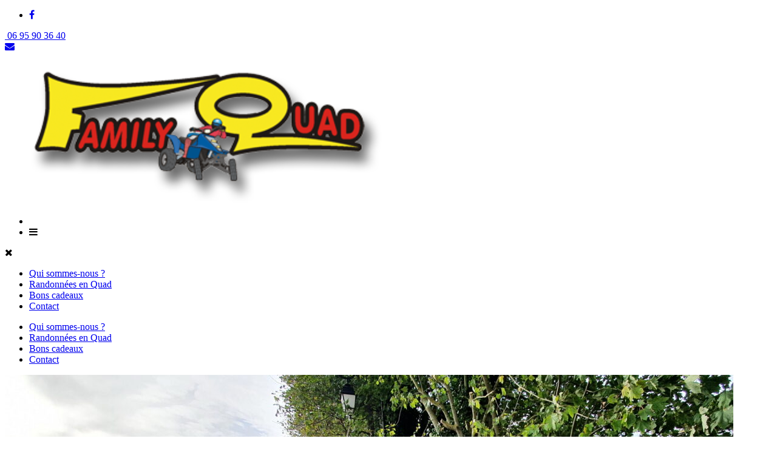

--- FILE ---
content_type: text/html; charset=UTF-8
request_url: https://www.family-quad.com/mentions-legales/
body_size: 11241
content:
<!doctype html>
<html lang="fr-FR">
<head>
<meta charset="UTF-8" />
<meta name="viewport" content="width=device-width, initial-scale=1.0">

<script src="https://code.jquery.com/jquery-1.12.4.js"></script>
<script src="https://code.jquery.com/ui/1.12.1/jquery-ui.js"></script>
<link rel="stylesheet" href="//code.jquery.com/ui/1.12.1/themes/base/jquery-ui.css">
  
<link rel="stylesheet" href="https://maxcdn.bootstrapcdn.com/font-awesome/4.4.0/css/font-awesome.min.css">
<link rel="stylesheet" type="text/css" href="https://www.family-quad.com/wp-content/themes/minisite-addock/css/bootstrap-grid.css">
<link rel="stylesheet" type="text/css" href="https://www.family-quad.com/wp-content/themes/minisite-addock/js/swiper/swiper.css">
<script type="text/javascript" src="https://www.family-quad.com/wp-content/themes/minisite-addock/js/swiper/swiper.js"></script>
<script type="text/javascript" src="https://www.family-quad.com/wp-content/themes/minisite-addock/js/init.js"></script>

<script>(function(html){html.className = html.className.replace(/\bno-js\b/,'js')})(document.documentElement);</script>
<meta name='robots' content='index, follow, max-image-preview:large, max-snippet:-1, max-video-preview:-1' />

	<!-- This site is optimized with the Yoast SEO plugin v26.8 - https://yoast.com/product/yoast-seo-wordpress/ -->
	<title>Mentions légales &amp; CGV Family Quad randonnées en quad dans l&#039;Essonne (91)</title>
	<meta name="description" content="Mentions légales et conditions générales de vente de l&#039;association loi 1901 FAMILY QUAD basée à Boutervilliers dans l&#039;Essonne (91)" />
	<link rel="canonical" href="https://www.family-quad.com/mentions-legales/" />
	<meta property="og:locale" content="fr_FR" />
	<meta property="og:type" content="article" />
	<meta property="og:title" content="Mentions légales &amp; CGV Family Quad randonnées en quad dans l&#039;Essonne (91)" />
	<meta property="og:description" content="Mentions légales et conditions générales de vente de l&#039;association loi 1901 FAMILY QUAD basée à Boutervilliers dans l&#039;Essonne (91)" />
	<meta property="og:url" content="https://www.family-quad.com/mentions-legales/" />
	<meta property="og:site_name" content="Family Quad" />
	<meta property="article:publisher" content="https://www.facebook.com/people/Family-quad/100064719607866/" />
	<meta property="article:modified_time" content="2022-11-22T09:25:18+00:00" />
	<meta property="og:image" content="https://www.family-quad.com/wp-content/uploads/2022/11/Photo-illustration-13.jpg" />
	<meta property="og:image:width" content="2000" />
	<meta property="og:image:height" content="1142" />
	<meta property="og:image:type" content="image/jpeg" />
	<meta name="twitter:card" content="summary_large_image" />
	<meta name="twitter:label1" content="Durée de lecture estimée" />
	<meta name="twitter:data1" content="12 minutes" />
	<script type="application/ld+json" class="yoast-schema-graph">{"@context":"https://schema.org","@graph":[{"@type":"WebPage","@id":"https://www.family-quad.com/mentions-legales/","url":"https://www.family-quad.com/mentions-legales/","name":"Mentions légales & CGV Family Quad randonnées en quad dans l'Essonne (91)","isPartOf":{"@id":"https://www.family-quad.com/#website"},"primaryImageOfPage":{"@id":"https://www.family-quad.com/mentions-legales/#primaryimage"},"image":{"@id":"https://www.family-quad.com/mentions-legales/#primaryimage"},"thumbnailUrl":"https://www.family-quad.com/wp-content/uploads/2022/11/Photo-illustration-13.jpg","datePublished":"2020-12-02T10:26:04+00:00","dateModified":"2022-11-22T09:25:18+00:00","description":"Mentions légales et conditions générales de vente de l'association loi 1901 FAMILY QUAD basée à Boutervilliers dans l'Essonne (91)","breadcrumb":{"@id":"https://www.family-quad.com/mentions-legales/#breadcrumb"},"inLanguage":"fr-FR","potentialAction":[{"@type":"ReadAction","target":["https://www.family-quad.com/mentions-legales/"]}]},{"@type":"ImageObject","inLanguage":"fr-FR","@id":"https://www.family-quad.com/mentions-legales/#primaryimage","url":"https://www.family-quad.com/wp-content/uploads/2022/11/Photo-illustration-13.jpg","contentUrl":"https://www.family-quad.com/wp-content/uploads/2022/11/Photo-illustration-13.jpg","width":2000,"height":1142},{"@type":"BreadcrumbList","@id":"https://www.family-quad.com/mentions-legales/#breadcrumb","itemListElement":[{"@type":"ListItem","position":1,"name":"Accueil","item":"https://www.family-quad.com/"},{"@type":"ListItem","position":2,"name":"Mentions légales &#038; CGV"}]},{"@type":"WebSite","@id":"https://www.family-quad.com/#website","url":"https://www.family-quad.com/","name":"Family Quad","description":"Randonnées en quad à Boutervilliers - Essonne 91","publisher":{"@id":"https://www.family-quad.com/#organization"},"alternateName":"Randonnées Quad Essonne","potentialAction":[{"@type":"SearchAction","target":{"@type":"EntryPoint","urlTemplate":"https://www.family-quad.com/?s={search_term_string}"},"query-input":{"@type":"PropertyValueSpecification","valueRequired":true,"valueName":"search_term_string"}}],"inLanguage":"fr-FR"},{"@type":"Organization","@id":"https://www.family-quad.com/#organization","name":"Family Quad","alternateName":"Family Quad","url":"https://www.family-quad.com/","logo":{"@type":"ImageObject","inLanguage":"fr-FR","@id":"https://www.family-quad.com/#/schema/logo/image/","url":"https://www.family-quad.com/wp-content/uploads/2022/11/cropped-logo.png","contentUrl":"https://www.family-quad.com/wp-content/uploads/2022/11/cropped-logo.png","width":636,"height":250,"caption":"Family Quad"},"image":{"@id":"https://www.family-quad.com/#/schema/logo/image/"},"sameAs":["https://www.facebook.com/people/Family-quad/100064719607866/"]}]}</script>
	<!-- / Yoast SEO plugin. -->


<link rel="alternate" type="application/rss+xml" title="Family Quad &raquo; Flux" href="https://www.family-quad.com/feed/" />
<link rel="alternate" type="application/rss+xml" title="Family Quad &raquo; Flux des commentaires" href="https://www.family-quad.com/comments/feed/" />
<link rel="alternate" title="oEmbed (JSON)" type="application/json+oembed" href="https://www.family-quad.com/wp-json/oembed/1.0/embed?url=https%3A%2F%2Fwww.family-quad.com%2Fmentions-legales%2F&#038;lang=fr" />
<link rel="alternate" title="oEmbed (XML)" type="text/xml+oembed" href="https://www.family-quad.com/wp-json/oembed/1.0/embed?url=https%3A%2F%2Fwww.family-quad.com%2Fmentions-legales%2F&#038;format=xml&#038;lang=fr" />
<style id='wp-img-auto-sizes-contain-inline-css'>
img:is([sizes=auto i],[sizes^="auto," i]){contain-intrinsic-size:3000px 1500px}
/*# sourceURL=wp-img-auto-sizes-contain-inline-css */
</style>
<style id='wp-emoji-styles-inline-css'>

	img.wp-smiley, img.emoji {
		display: inline !important;
		border: none !important;
		box-shadow: none !important;
		height: 1em !important;
		width: 1em !important;
		margin: 0 0.07em !important;
		vertical-align: -0.1em !important;
		background: none !important;
		padding: 0 !important;
	}
/*# sourceURL=wp-emoji-styles-inline-css */
</style>
<style id='wp-block-library-inline-css'>
:root{--wp-block-synced-color:#7a00df;--wp-block-synced-color--rgb:122,0,223;--wp-bound-block-color:var(--wp-block-synced-color);--wp-editor-canvas-background:#ddd;--wp-admin-theme-color:#007cba;--wp-admin-theme-color--rgb:0,124,186;--wp-admin-theme-color-darker-10:#006ba1;--wp-admin-theme-color-darker-10--rgb:0,107,160.5;--wp-admin-theme-color-darker-20:#005a87;--wp-admin-theme-color-darker-20--rgb:0,90,135;--wp-admin-border-width-focus:2px}@media (min-resolution:192dpi){:root{--wp-admin-border-width-focus:1.5px}}.wp-element-button{cursor:pointer}:root .has-very-light-gray-background-color{background-color:#eee}:root .has-very-dark-gray-background-color{background-color:#313131}:root .has-very-light-gray-color{color:#eee}:root .has-very-dark-gray-color{color:#313131}:root .has-vivid-green-cyan-to-vivid-cyan-blue-gradient-background{background:linear-gradient(135deg,#00d084,#0693e3)}:root .has-purple-crush-gradient-background{background:linear-gradient(135deg,#34e2e4,#4721fb 50%,#ab1dfe)}:root .has-hazy-dawn-gradient-background{background:linear-gradient(135deg,#faaca8,#dad0ec)}:root .has-subdued-olive-gradient-background{background:linear-gradient(135deg,#fafae1,#67a671)}:root .has-atomic-cream-gradient-background{background:linear-gradient(135deg,#fdd79a,#004a59)}:root .has-nightshade-gradient-background{background:linear-gradient(135deg,#330968,#31cdcf)}:root .has-midnight-gradient-background{background:linear-gradient(135deg,#020381,#2874fc)}:root{--wp--preset--font-size--normal:16px;--wp--preset--font-size--huge:42px}.has-regular-font-size{font-size:1em}.has-larger-font-size{font-size:2.625em}.has-normal-font-size{font-size:var(--wp--preset--font-size--normal)}.has-huge-font-size{font-size:var(--wp--preset--font-size--huge)}.has-text-align-center{text-align:center}.has-text-align-left{text-align:left}.has-text-align-right{text-align:right}.has-fit-text{white-space:nowrap!important}#end-resizable-editor-section{display:none}.aligncenter{clear:both}.items-justified-left{justify-content:flex-start}.items-justified-center{justify-content:center}.items-justified-right{justify-content:flex-end}.items-justified-space-between{justify-content:space-between}.screen-reader-text{border:0;clip-path:inset(50%);height:1px;margin:-1px;overflow:hidden;padding:0;position:absolute;width:1px;word-wrap:normal!important}.screen-reader-text:focus{background-color:#ddd;clip-path:none;color:#444;display:block;font-size:1em;height:auto;left:5px;line-height:normal;padding:15px 23px 14px;text-decoration:none;top:5px;width:auto;z-index:100000}html :where(.has-border-color){border-style:solid}html :where([style*=border-top-color]){border-top-style:solid}html :where([style*=border-right-color]){border-right-style:solid}html :where([style*=border-bottom-color]){border-bottom-style:solid}html :where([style*=border-left-color]){border-left-style:solid}html :where([style*=border-width]){border-style:solid}html :where([style*=border-top-width]){border-top-style:solid}html :where([style*=border-right-width]){border-right-style:solid}html :where([style*=border-bottom-width]){border-bottom-style:solid}html :where([style*=border-left-width]){border-left-style:solid}html :where(img[class*=wp-image-]){height:auto;max-width:100%}:where(figure){margin:0 0 1em}html :where(.is-position-sticky){--wp-admin--admin-bar--position-offset:var(--wp-admin--admin-bar--height,0px)}@media screen and (max-width:600px){html :where(.is-position-sticky){--wp-admin--admin-bar--position-offset:0px}}

/*# sourceURL=wp-block-library-inline-css */
</style>
<style id='classic-theme-styles-inline-css'>
/*! This file is auto-generated */
.wp-block-button__link{color:#fff;background-color:#32373c;border-radius:9999px;box-shadow:none;text-decoration:none;padding:calc(.667em + 2px) calc(1.333em + 2px);font-size:1.125em}.wp-block-file__button{background:#32373c;color:#fff;text-decoration:none}
/*# sourceURL=/wp-includes/css/classic-themes.min.css */
</style>
<link rel='stylesheet' id='categories-images-styles-css' href='https://www.family-quad.com/wp-content/plugins/categories-images/assets/css/zci-styles.css?ver=3.3.1' media='all' />
<link rel='stylesheet' id='twentyseventeen-style-css' href='https://www.family-quad.com/wp-content/themes/minisite-addock/style.css?ver=20190507' media='all' />
<link rel='stylesheet' id='twentyseventeen-block-style-css' href='https://www.family-quad.com/wp-content/themes/minisite-addock/assets/css/blocks.css?ver=20190105' media='all' />
<script src="https://www.family-quad.com/wp-includes/js/jquery/jquery.min.js?ver=3.7.1" id="jquery-core-js"></script>
<script src="https://www.family-quad.com/wp-includes/js/jquery/jquery-migrate.min.js?ver=3.4.1" id="jquery-migrate-js"></script>
<link rel="https://api.w.org/" href="https://www.family-quad.com/wp-json/" /><link rel="alternate" title="JSON" type="application/json" href="https://www.family-quad.com/wp-json/wp/v2/pages/90" /><!-- perso theme -->
	
	<link rel="stylesheet" type="text/css" href="https:///gadget.open-system.fr/widgets/themes/minisite/rel/themes/theme-02/theme.min.css">
	
	<style type="text/css">
		@import url("https://fonts.googleapis.com/css?family=Raleway:300,400,600,700&display=swap");
		@import url("https://fonts.googleapis.com/css?family=Montserrat:300,400,600,700&display=swap");
		:root{
			--font-family:'Raleway', Arial, sans-serif;
			--font-family-titre:'Montserrat', sans-serif;
			--bg-color:#FFFFFF;
			--color-txt-defaut:#000;
			--font-size-body:16px;
			--color-primary:#ba231c;
			--color-primary-hover:#a6140e;
			--color-secondary:#3371b1;
			--color-secondary-hover:#00538d;
			--color-third:#48332f;
			--color-texte-btn:#FFFFFF;
			--color-grey:#f1f1f1;
			--color-dark-grey:#999999;
			--color-link:#e14053;
			--border-radius-btn:5px;
			--padding-btn:20px 40px;
		}
	</style><link rel="icon" href="https://www.family-quad.com/wp-content/uploads/2022/11/cropped-favicon-32x32.jpg" sizes="32x32" />
<link rel="icon" href="https://www.family-quad.com/wp-content/uploads/2022/11/cropped-favicon-192x192.jpg" sizes="192x192" />
<link rel="apple-touch-icon" href="https://www.family-quad.com/wp-content/uploads/2022/11/cropped-favicon-180x180.jpg" />
<meta name="msapplication-TileImage" content="https://www.family-quad.com/wp-content/uploads/2022/11/cropped-favicon-270x270.jpg" />
		<style id="wp-custom-css">
			section#bandeau-article {
    height: 40vh;
}
section#bandeau-article h1 {
    top: 18vh;
}		</style>
		

</head>

<body data-rsssl=1 class="wp-singular page-template-default page page-id-90 wp-custom-logo wp-embed-responsive wp-theme-minisite-addock">

	<header>
	
		
			
		<div class="baseline-header">
			<div class="container baseline-header__content">
				<div class="baseline-header__item item__rs">
					<ul>
								<li><a href="https://www.facebook.com/people/Family-quad/100064719607866/" target="_blank" rel="nofollow" title="Facebook Family Quad"><i class="fa fa-facebook-f"></i></a></li>																																																																															</ul>
						</div>


				<div class="baseline-header__item item__tel"><a href="tel:06 95 90 36 40" title="Tel. 06 95 90 36 40"><i class="fa fa-mobile-alt"></i> 06 95 90 36 40</a></div><div class="baseline-header__item item__mail"><a href="mailto:info@family-quad.com" target="_blank" rel="nofollow" title="info@family-quad.com"><i class="fa fa-envelope"></i></a></div>

				<!--<div class="baseline-header__item item__lang">Lang</div>-->
			</div>
		</div>
		
				
		<div class="container header__content">
			<div class="header__logo">
				<a href="https://www.family-quad.com" title="Family Quad" id="logo">
					<img src="https://www.family-quad.com/wp-content/uploads/2022/11/cropped-logo.png" alt="Logo Family Quad" />				</a>
			</div>
			<div class="header__action">
				<ul>
					<li class="item__tel"><a href="tel:06 95 90 36 40" data-tel="06 95 90 36 40"><i class="fa fa-mobile-alt" aria-hidden="true"></i></a></li>					
											
					<li class="item__menuBurger"><div id="menu-burger"><i class="fa fa-bars"></i></div></li>	
										
				</ul>
			</div>
			<div class="header__mobileNav">
							<div class="header__mobileNav__close" data-text="" ><i class="fa fa-times" aria-hidden="true"></i></div>

					<ul>

						<li id="menu-item-1099" class="menu-item menu-item-type-post_type menu-item-object-page menu-item-1099"><a href="https://www.family-quad.com/qui-sommes-nous/">Qui sommes-nous ?</a></li>
<li id="menu-item-1109" class="menu-item menu-item-type-taxonomy menu-item-object-category menu-item-1109"><a href="https://www.family-quad.com/categorie/nos-activites/randonnees-quad-essonne/">Randonnées en Quad</a></li>
<li id="menu-item-1150" class="menu-item menu-item-type-taxonomy menu-item-object-category menu-item-1150"><a href="https://www.family-quad.com/categorie/nos-activites/bons-cadeaux/">Bons cadeaux</a></li>
<li id="menu-item-648" class="menu-item menu-item-type-post_type menu-item-object-page menu-item-648"><a href="https://www.family-quad.com/contact/">Contact</a></li>

					</ul>


							</div>
			<div class="header__nav" id="navigation">
				
				<nav role="navigation">

					<ul>

						<li class="menu-item menu-item-type-post_type menu-item-object-page menu-item-1099"><a href="https://www.family-quad.com/qui-sommes-nous/">Qui sommes-nous ?</a></li>
<li class="menu-item menu-item-type-taxonomy menu-item-object-category menu-item-1109"><a href="https://www.family-quad.com/categorie/nos-activites/randonnees-quad-essonne/">Randonnées en Quad</a></li>
<li class="menu-item menu-item-type-taxonomy menu-item-object-category menu-item-1150"><a href="https://www.family-quad.com/categorie/nos-activites/bons-cadeaux/">Bons cadeaux</a></li>
<li class="menu-item menu-item-type-post_type menu-item-object-page menu-item-648"><a href="https://www.family-quad.com/contact/">Contact</a></li>

					</ul>

				</nav>
								
			</div>


		</div>

	</header>
<section id="bandeau-article">

	<img src="https://www.family-quad.com/wp-content/uploads/2022/11/Photo-illustration-13-1200x685.jpg" alt="Mentions légales &#038; CGV" />
	<div class="container">
		<h1>Mentions légales &#038; CGV		</h1>
		<div id="breadcrumb"><span><span><a href="https://www.family-quad.com/">Accueil</a></span> &gt; <span class="breadcrumb_last" aria-current="page">Mentions légales &#038; CGV</span></span></div>	</div>

</section>
<div class="page-mentions-legales">

<div data-type="page-content">
	<div class="container">
		<div class="descr-content">
			<h2>PREAMBULE</h2>
<p>L association FAMILY QUAD dont le siège social est Rue du Puits 91150 Boutervilliers, représentée par CHRISTIAN BROUILLET, ayant tous pouvoirs aux effets et bénéfices des présentes,<br />
Les présentes conditions générales sont applicables à tout achat, utilisation ou remboursement de tout produit (le produit), ainsi qu&rsquo;à toute utilisation du site www.family-quad.com/ exploité par FAMILY QUAD.</p>
<h2>ARTICLE 1 : DEFINITIONS</h2>
<p>La plateforme internet propose un catalogue en ligne décrivant l&rsquo;ensemble des prestations proposées par FAMILY QUAD.<br />
FAMILY QUAD se réserve le droit de compléter le catalogue en ligne présent ou de cesser leur diffusion à sa seule discrétion et à tout moment.</p>
<p><strong>PARTIES</strong><br />
Désigne le client et/ ou la société FAMILY QUAD</p>
<p><strong>CLIENT</strong><br />
Désigne l&rsquo;acquéreur d&rsquo;une activité, le client pouvant ou non être le bénéficiaire de la prestation selon qu&rsquo;il fera un usage personnel de cette dernière ou non.</p>
<p><strong>UTILISATEUR</strong><br />
Désigne la personne se connectant sur le site, sans être nécessairement un client ou un bénéficiaire.</p>
<p><strong>PRESTATION</strong><br />
Désigne la prestation que fournit FAMILY QUAD au bénéficiaire parmi la sélection d&rsquo;offres contenues dans son catalogue, étant entendu que les conditions d&rsquo;exécution de cette prestation sont dépendantes de la disponibilité à la date choisie par le bénéficiaire</p>
<p><strong>DONNEES PERSONNELLES</strong><br />
Désigne toute information servant notamment sur internet à l&rsquo;identification d&rsquo;une personne physique (nom, prénom, adresse électronique)</p>
<p><strong>COOKIES</strong><br />
Désigne de petits fichiers envoyés vers le disque dur de l&rsquo;ordinateur de l&rsquo;utilisateur afin de faciliter sa navigation sur le site et de lui permettre un accès aux pages les plus adaptées lorsqu&rsquo;il revient sur le site</p>
<p><strong>SITE</strong><br />
Désigne le site accessible sous l&rsquo;URL www.family-quad.com</p>
<h2>ARTICLE 2 : OBJET DU CONTRAT ET APPLICABILITE DES CONDITIONS GENERALES DE VENTE</h2>
<p>2.1 Objet du contrat<br />
L&rsquo;objet des présentes conditions générales de vente est la définition des conditions et modalités entourant la commercialisation par la société FAMILY QUAD de ses produits et services.</p>
<p>2.2 Acceptation préalable des conditions générales de vente<br />
L&rsquo;acceptation des conditions générales d&rsquo;utilisation est indispensable préalablement à l&rsquo;accès ou à l&rsquo;utilisation du site, à l&rsquo;acquisition, la réception ou l&rsquo;utilisation d&rsquo;une activité sur le site.<br />
L&rsquo;utilisateur prend connaissance des conditions générales de vente dans leur intégralité par un clic sur le lien hypertexte prévu à cet effet, et les accepte en cochant la case prévue.<br />
Le défaut d&rsquo;acceptation des conditions générales de vente selon les modalités précitées prive l&rsquo;utilisateur de la possibilité de poursuivre le processus de réservation en cours.<br />
En cas d&rsquo;opposition auxdites conditions générales, l&rsquo;utilisateur s&rsquo;abstiendra de l&rsquo;utilisation du site et du déclenchement du processus de réservation.</p>
<p>2.3 Applicabilité des conditions générales de vente<br />
Les présentes conditions générales de vente sont applicables aux seules réservations d&rsquo;activités passées sur le site ou par téléphone.</p>
<p>2.4 Modification des conditions générales de vente<br />
La société FAMILY QUAD se réserve le droit de procéder à des modifications des présentes conditions générales de vente à tout moment, et sans préavis, étant entendu que le cas échéant, les modifications seront inapplicables aux réservations préalablement acceptées et confirmées par la société FAMILY QUAD.</p>
<p>2.5 Capacité du client<br />
Tout Client déclare avoir la capacité juridique conformément à l&rsquo;article 1124 du Code Civil pour contracter et utiliser le Site conformément aux Conditions Générales de Commercialisation et d&rsquo;Utilisation du Site</p>
<h2>ARTICLE 3 : FORMATION DU CONTRAT</h2>
<p>3.1 Par le site internet</p>
<p>3.1.1 Les réservations peuvent être passées par l&rsquo;utilisateur sur le site internet www.family-quad.com</p>
<p>3.1.2 L&rsquo;utilisateur sélectionne une ou plusieurs activités proposées sur le catalogue en ligne</p>
<p>3.1.3 Un récapitulatif est alors adressé à l&rsquo;utilisateur, faisant apparaître les choix opérés ainsi que le prix du montant total de la réservation, avec indication du mode de paiement pour lequel opte l&rsquo;utilisateur</p>
<p>3.1.4 En application des dispositions de l&rsquo;article 1369-5 du code civil, ce premier clic permet à l&rsquo;utilisateur de vérifier le détail de sa réservation. et le prix total de celle-ci, et de rectifier d&rsquo;éventuelles erreurs avant que ne soit enregistrée la réservation définitive.</p>
<p>3.1.5 La réservation n&rsquo;est enregistrée et le contrat réputé formé après la confirmation de la réservation formalisée par le deuxième clic opéré par l&rsquo;utilisateur.</p>
<p>3.1.6 En application des dispositions de l&rsquo;article 1369-5 alinéa 2 du code civil, un courriel de confirmation sera adressé à l&rsquo;utilisateur, accusant réception de la réservation adressée à la société FAMILY QUAD.</p>
<p>3.1.7 La conservation et l&rsquo;impression du courriel de confirmation mettront en mesure le client d&rsquo;apporter la preuve de la passation de la réservation auprès de la société FAMILY QUAD.</p>
<p>3.1.8 La société FAMILY QUAD entend préciser qu&rsquo;en cas de paiement par carte bancaire, le contrat ne sera réputé définitivement conclu que sous réserve de l&rsquo;acceptation du paiement par la banque du client.<br />
Dans le cas d&rsquo;un paiement par chèque, par virement ou comptant le contrat ne sera réputé définitivement conclu qu&rsquo;à réception du chèque par la société FAMILY QUAD au plus tard le jour de la réservation.</p>
<p>3.2 Par téléphone</p>
<p>3.2.1 La passation de la réservation par téléphone est possible durant les horaires d&rsquo;ouverture de la société FAMILY QUAD.</p>
<p>3.2.2 Un courriel de confirmation sera adressé au client par e-mail, reprenant le détail et le montant total de la réservation définitive enregistrée</p>
<h2>ARTICLE 4 : PRIX ET MODALITES DE PAIEMENT</h2>
<p>4.1 Les prix des activités sont indiqués en euros TTC et sont ceux en vigueur au jour de la réservation.</p>
<p>4.2 Les activités sont assujetties à la TVA au taux en vigueur.</p>
<p>4.3 L&rsquo;utilisateur pourra opter par un paiement par carte bancaire, par virement, par chèque bancaire ou par cash.</p>
<p>4.4 Le paiement par carte bancaire pourra avoir lieu par Carte Bleue, Visa, Eurocard/Mastercard, Maestro.</p>
<p>4.5 Le client indiquera dans la zone prévue à cet effet le numéro de carte bancaire, sa date de validité ainsi que le pictogramme de sécurité inscrit au dos de la carte bancaire, dans le cas d&rsquo;un achat en ligne d&rsquo;une activité.</p>
<p>4.6 Ce mode de paiement entraînera le débit immédiat, en date du jour de passation de la réservation, de la totalité ou d&rsquo;un acompte du montant de celle-ci.</p>
<p>4.7 En cas de défaut de paiement ou de refus d&rsquo;autorisation émanant de la banque du client, la société FAMILY QUAD sera en droit de suspendre le processus de passation de la réservation.</p>
<p>4.9 Dans le cas d&rsquo;une détention par le client d&rsquo;un compte paypal, si le client opte pour un paiement par carte bancaire, le client aura la possibilité de payer par son compte paypal.<br />
Si le client ne dispose pas de compte paypal, il lui sera proposé d&rsquo;en créer un en suivant les indications qui lui seront adressées.</p>
<p>4.10 Dans le cas d&rsquo;un paiement par chèque bancaire, les chèques devront être adressés par le client à l&rsquo;adresse indiquée dans l&#8217;email de confirmation.</p>
<p>4.11 Les chèques adressés devront impérativement contenir la référence de la réservation réalisée, le défaut de cette mention étant susceptible d&rsquo;entraîner l&rsquo;annulation de ladite réservation.</p>
<h2>ARTICLE 5 : PREUVE DES RESERVATIONS</h2>
<p>5.1 Les données inscrites dans les bases de données de la société FAMILY QUAD constituent la preuve des réservations passées, sous réserve d&rsquo;une erreur matérielle manifeste dont il incombe au client d&rsquo;apporter la preuve.</p>
<p>5.2 Les données relatives aux réservations passées constituent des modes de preuve admis et opposables dans les mêmes conditions que les actes établis par écrit.</p>
<h2>ARTICLE 6 : SECURITE DES PAIEMENTS</h2>
<p>6.1 Les réservations d&rsquo;activités font l&rsquo;objet de contrôles réguliers. Le bon fonctionnement de ces contrÃ´les pourra contraindre la société FAMILY QUAD à suspendre le processus de passation des réservations, et à solliciter de l&rsquo;utilisateur la fourniture de justificatifs, tels que justificatifs de domicile, d&rsquo;identité ou de débit, qui devront être conformes aux informations entrées par l&rsquo;utilisateur lors de la passation de la réservation, ainsi qu&rsquo;aux coordonnées du porteur de la carte bancaire utilisée, coordonnées de facturation entrées lors de la réservation ainsi que, le cas échéant, aux coordonnées du porteur de la carte de paiement utilisée.</p>
<p>6.2 Les informations collectées à l&rsquo;occasion de ces contrôles pourront faire l&rsquo;objet d&rsquo;un traitement automatisé de données, ce afin de définir un niveau de sécurité des transactions et de lutter contre la fraude à la carte bancaire</p>
<h2>ARTICLE 7 : TRANSFERT DE PROPRIETE/ TRANSFERT DE RISQUES</h2>
<p>La délivrance des activités au client entraînera transfert de propriété et des risques.</p>
<h2>ARTICLE 8 : NON CONFORMITE</h2>
<p>8.1 Toute erreur portant sur les activités commandées devra être signalée par le client, par lettre ou courriel (rubrique contact du site), dans un délai de 72 heures suivant la date de réception de la réservation.</p>
<p>8.2 Les réclamations qui ne seraient pas effectuées dans les conditions stipulées au présent article ne pourront être prises en compte, et ne pourront en aucun cas donner naissance à la mise en œuvre de la société FAMILY QUAD à l&rsquo;égard du client.</p>
<h2>ARTICLE 9 : CONDITIONS D&rsquo;UTILISATION DES ACTIVITES</h2>
<p>9.1 Les conditions générales de vente doivent être portées à la connaissance du bénéficiaire de l&rsquo;activité. Cette transmission d&rsquo;information sera prise en charge le cas échéant par le client.</p>
<p>9.2 La possibilité de bénéficier d&rsquo;une prestation est subordonnée à la présentation préalable du courriel de confirmation, pour les activités achetées en ligne.</p>
<p>9.3 Les photographies présentées dans le catalogue ne sont pas contractuelles, et toute reproduction partielle ou entière est interdite.</p>
<p>9.4 La délivrance de la Prestation est soumise aux conditions spécifiques de la société FAMILY QUAD, notamment en termes d&rsquo;annulation ou de modification de la réservation, de limite d&rsquo;Ã¢ge et des conditions physiques du ou des Bénéficiaires.<br />
En tout état de cause, la société FAMILY QUAD ne peut voir sa responsabilité engagée du fait de l&rsquo;exécution d&rsquo;une quelconque prestation</p>
<p>9.5 Certaines conditions devant être prises en considération (météo, condition physique des participants.), la société FAMILY QUAD pourra valablement refuser l&rsquo;exécution de la prestation, ou procéder à son ajournement, en cas de défaut de réunion des conditions requises.</p>
<p>9.6 Le bénéficiaire est tenu dans le cadre de l&rsquo;exécution de la prestation, de se conformer aux règles de prudence élémentaires, notamment s&rsquo;agissant des activités sportives à risques. Conscient de ces risques, le bénéficiaire déclare en accepter entièrement les conséquences.</p>
<h2>ARTICLE 10 : SERVICE CLIENTS- RECLAMATIONS</h2>
<p>Toute demande d&rsquo;information et de précisions relatives notamment à l&rsquo;achat, au remboursement, à l&rsquo;échange, au fonctionnement des activités, doit être adressée à la Société FAMILY QUAD par courriel ou par voie postale.</p>
<h2>ARTICLE 11 : DONNEES PERSONNELLES</h2>
<p>13.1 Le Site internet www.family-quad.com est déclaré auprès de la CNIL.</p>
<p>13.2 La société FAMILY QUAD aura recours à la collecte des données personnelles concernant le Client lors notamment des passations de réservation de Produits, ces informations seront obligatoires pour valider ladite réservation.</p>
<p>13.3 Le Client aura la possibilité de s&rsquo;opposer sans frais, hormis ceux liés à la transmission du refus, à l&rsquo;utilisation de ses données personnelles, lorsque celles-ci sont recueillies et chaque fois qu&rsquo;un courrier électronique de prospection lui sera adressé.</p>
<p>13.4 La Société FAMILY QUAD pourra également être amenée à transférer des données concernant l&rsquo;Utilisateur à des tiers parmi lesquels figurent ses Partenaires.</p>
<p>13.5 En application des dispositions de la loi n° 78-17 du 6 janvier 1978  » Informatique et Libertés « , modifiée, le client dispose d&rsquo;un droit d&rsquo;accès, de rectification, de suppression des données personnelles et un droit d&rsquo;opposition que vous exercez.<br />
Pour ce faire, vous devez adresser un courrier à l&rsquo;adresse de correspondance à la société FAMILY QUAD.</p>
<p>13.6 L&rsquo;Utilisateur est informé du fait que le Site utilise des Cookies conçus pour être utilisés uniquement par la société FAMILY QUAD.<br />
Ainsi, à chaque connexion sur le Site, les Cookies permettent notamment l&rsquo;enregistrement du type et de la version du navigateur de l&rsquo;Utilisateur, l&rsquo;historique de ses réservations, les produits consultés, les dates et heures de visite.<br />
Pour bénéficier de l&rsquo;ensemble des fonctionnalités du Site, il est donc préférable que l&rsquo;Utilisateur paramètre son navigateur Internet (par exemple Google Chrome, Internet Explorer, Mozilla Firefox, Safari&#8230;) pour que celui-ci accepte les Cookies</p>
<p>L&rsquo;utilisateur a la faculté de s&rsquo;opposer à l&rsquo;enregistrement de ces cookies.<br />
En effet, la plupart des navigateurs Internet permettent de configurer les Options Internet et de sécurité ou encore les préférences de l&rsquo;Utilisateur afin de refuser ou de désactiver les Cookies, ou encore d&rsquo;obtenir un message qui signalera à l&rsquo;Utilisateur l&rsquo;envoi de Cookies.</p>
<h2>ARTICLE 14 : RESPONSABILITE</h2>
<p>14.1 La société FAMILY QUAD ne peut en aucun cas voir sa responsabilité engagée si l&rsquo;inexécution ou la mauvaise exécution du contrat est imputable au Client, ou au fait imprévisible et insurmontable d&rsquo;un tiers étranger à la fourniture des Prestations prévues au contrat, soit à un cas de force majeure.</p>
<p>14.2 La responsabilité de plein droit prévue à l&rsquo;article L. 211-16 précité est exclue, conformément à l&rsquo;article L. 211-17 du Code du tourisme.</p>
<p>14.3 Sauf dispositions légales contraires, la société FAMILY QUAD ne pourra en aucun cas voir sa responsabilité engagée en cas de préjudice causé par le Client.</p>
<h2>ARTICLE 15 : INDEPENDANCE DES CLAUSES CONTRACTUELLES</h2>
<p>Dans l&rsquo;hypothèse où l&rsquo;une des présentes dispositions devait être déclarée nulle ou réputée non écrite, la validité des autres dispositions des Conditions Générales de Commercialisation ne serait pas affectée.</p>
<h2>ARTICLE 16 : ASSURANCE</h2>
<p>La société FAMILY QUAD a souscrit à une assurance responsabilité civile et professionnelle qui couvre notamment les conséquences pécuniaires pouvant incomber à l&rsquo;assuré en raison des dommages corporels, matériels et immatériels causés au Bénéficiaire par suite de fautes, erreurs de fait ou de droit, omissions ou négligence commises à l&rsquo;occasion de son activité d&rsquo;émetteur d&rsquo;activités.</p>
<h2>ARTICLE 17 : LOI APPLICABLE</h2>
<p>La loi applicable aux Conditions Générales de Commercialisation et le contrat conclu à l&rsquo;occasion d&rsquo;une réservation d&rsquo;activité est la loi française pour tous les litiges relatifs, notamment, à leur validité, leur interprétation, leur exécution ou leur résiliation.</p>
<h2>ARTICLE 18 : JURIDICTION COMPETENTE (REGLEMENT DES LITIGES)</h2>
<p>Le tribunal compétent en cas de litige sera celui au choix du demandeur, celui du domicile du défendeur, ou du lieu de livraison effective du Produit.</p>
		</div>
	</div>
</div>

		

		
		</div>

<section id="reassurance" class="section" data-type="reassurance">

	<div class="container ">

		<div class="section__chapo">
		<h2>Pourquoi nous choisir ?</h2>
</div>
<div class="section__content" data-cols="3">
			<div class="section__items">
				<div class="item">
					<div class="item__visual">
						<img src="https://www.family-quad.com/wp-content/uploads/2020/11/ico-quad.png" alt="Randonnée en quad - Family Quad" />
					</div>
					<div class="item__content">
						<div class="item__title">Randonnée en quad</div>
						<div class="item__bottom">
							<div class="item__descr">
								Ayez un regard différent sur la faune et la flore, le patrimoine, le tout encadré par un guide diplômé
							</div>
						</div>
					</div>
				</div>	
			</div>	<div class="section__items">
				<div class="item">
					<div class="item__visual">
						<img src="https://www.family-quad.com/wp-content/uploads/2020/11/ico-calendar.png" alt="Réservation en ligne - Family Quad" />
					</div>
					<div class="item__content">
						<div class="item__title">Réservation en ligne</div>
						<div class="item__bottom">
							<div class="item__descr">
								Consultez nos disponibilités en temps réel et réservez votre activité
							</div>
						</div>
					</div>
				</div>	
			</div>	<div class="section__items">
				<div class="item">
					<div class="item__visual">
						<img src="https://www.family-quad.com/wp-content/uploads/2020/11/ico-paiement-securise.png" alt="Paiement sécurisé - Family Quad" />
					</div>
					<div class="item__content">
						<div class="item__title">Paiement sécurisé</div>
						<div class="item__bottom">
							<div class="item__descr">
								Payez en ligne, de façon sécurisée, en quelques clics
							</div>
						</div>
					</div>
				</div>	
			</div></div>
	</div>

</section>

<footer class="footer">

		<div class="container">
		
			<div class="section__items contact">
					<div class="item">
						<div class="item__visual">
						<img src="https://www.family-quad.com/wp-content/uploads/2022/11/cropped-logo.png" alt="Logo Family Quad" />
						</div>
						<div class="item__content">
							<div class="item__title">Nous contacter :</div>
							<div class="item__bottom">
								<div class="item__tel"><i class="fa fa-mobile-alt" aria-hidden="true"></i> 06 95 90 36 40</div><div class="item__mail"><a href="mailto:info@family-quad.com" target="_blank" rel="nofollow" title="info@family-quad.com"><i class="fa fa-envelope"></i> info@family-quad.com</a></div></div>
						</div>
					</div>	
				</div>			<div class="footer__content" data-cols="3">
				<div class="item__footer">
					<h3>A propos</h3>	
					<ul>
					<li id="menu-item-660" class="menu-item menu-item-type-post_type menu-item-object-page menu-item-660"><a href="https://www.family-quad.com/qui-sommes-nous/">Qui sommes-nous ?</a></li>
<li id="menu-item-661" class="menu-item menu-item-type-post_type menu-item-object-page menu-item-661"><a href="https://www.family-quad.com/mentions-legales/">Mentions légales / CGV</a></li>
<li id="menu-item-665" class="menu-item menu-item-type-post_type menu-item-object-page menu-item-privacy-policy menu-item-665"><a rel="privacy-policy" href="https://www.family-quad.com/politique-de-confidentialite/">Politique de confidentialité</a></li>
<li id="menu-item-663" class="menu-item menu-item-type-post_type menu-item-object-page menu-item-663"><a href="https://www.family-quad.com/livre-dor/">Livre d’or</a></li>
					</ul>
				</div>

				<div class="item__footer">
					<h3>Nos activités</h3>	
					<ul>
					<li><a href="https://www.family-quad.com/categorie/nos-activites/bons-cadeaux/" title="Voir toutes les activités Bons cadeaux">Bons cadeaux</a></li><li><a href="https://www.family-quad.com/categorie/nos-activites/randonnees-quad-essonne/" title="Voir toutes les activités Randonnées en Quad">Randonnées en Quad</a></li>					</ul>
				</div>

				<div class="item__footer">
					<h3>Nos prestations</h3>	
					<ul>
					<li><a href="https://www.family-quad.com/randonnee-quad-essonne-1-heure/" title="Randonnée quad découverte 1 heure">Randonnée quad découverte 1 heure</a></li><li><a href="https://www.family-quad.com/randonnee-quad-decouverte-2-heures/" title="Randonnée quad découverte 2 heures">Randonnée quad découverte 2 heures</a></li><li><a href="https://www.family-quad.com/randonnee-quad-essonne-3-heures/" title="Randonnée quad découverte 3 heures">Randonnée quad découverte 3 heures</a></li><li><a href="https://www.family-quad.com/randonnee-quad-essonne-4-heures/" title="Randonnée quad découverte 4 heures">Randonnée quad découverte 4 heures</a></li>					</ul>
				</div>
			</div>
			<div class="footer__rs">
			<ul>
						<li><a href="https://www.facebook.com/people/Family-quad/100064719607866/" target="_blank" rel="nofollow" title="Facebook Family Quad"><i class="fa fa-facebook-f"></i></a></li>																																																											</ul>

			</div>

							</div>
		<div class="footer__sub">
			<div class="container"  data-cols="2">
				<div class="footer__sub__item ">
					Réalisé avec <i class="fa fa-heart" aria-hidden="true"></i> par Alliance Réseaux				</div>
			</div>
		</div>


	</footer>


	<div id="scroll_to_top">
		<i class="fa fa-chevron-up"></i>
	</div>

	<script type="text/javascript" src="https://www.family-quad.com/wp-content/themes/minisite-addock/js/tarteaucitron/tarteaucitron.js"></script>
	<script type="text/javascript" src="https://www.family-quad.com/wp-content/themes/minisite-addock/js/init-tracking.js"></script>

</body>
</html>


--- FILE ---
content_type: text/css
request_url: https://www.family-quad.com/wp-content/themes/minisite-addock/style.css?ver=20190507
body_size: -32
content:
/*@import 'css/styles-theme.css';*/
@import 'css/theme.css';


--- FILE ---
content_type: application/javascript
request_url: https://www.family-quad.com/wp-content/themes/minisite-addock/js/init.js
body_size: 451
content:

	function fixeNav() { //Au scroll dans la fenetre on déclenche la fonction

		//alert(position.top);

	if ($(this).scrollTop() > 150) { //si on a défilé de plus de 150px du haut vers le bas
          $('body').addClass("fixNav"); 		  
      } else {
      $('.fixNav').removeClass("fixNav");	  
	  //sinon on retire la classe "fixNavigation" à <div id="navigation">
      }
	}
	


$(document).ready(function(){
	
	jQuery(window).scroll(fixeNav);


	$(window).scroll(function(){
		posScroll = $(document).scrollTop();
		if(posScroll >=500) 
			$('#scroll_to_top').fadeIn(600);
		else
			$('#scroll_to_top').fadeOut(600);
	});
	
	$('#scroll_to_top').click(function() {
	  $("html, body").animate({ scrollTop: 0 }, "slow");
	  return false;
	});
	
	$('#article-menu a').click(function() {
	  $('html,body').animate({ scrollTop: $($(this).attr('rel')).offset().top }, "slow");
	  return false;
	});
	
	 $(".item__menuBurger i, .header__mobileNav__close i").click(function(){
	   $("body").toggleClass("navOpen");
	 });
	// $(".menu-close i").click(function(){
	//   $("nav").toggle();
	// });
	
});

--- FILE ---
content_type: application/javascript
request_url: https://www.family-quad.com/wp-content/themes/minisite-addock/js/init-tracking.js
body_size: 611
content:
tarteaucitron.init({
  "privacyUrl": "", /* Privacy policy url */

  "hashtag": "#tarteaucitron", /* Open the panel with this hashtag */
  "cookieName": "tarteaucitron", /* Cookie name */

  "orientation": "middle", /* Banner position (top - bottom) */

  "showAlertSmall": false, /* Show the small banner on bottom right */
  "cookieslist": false, /* Show the cookie list */

  "closePopup": false, /* Show a close X on the banner */

  "showIcon": false, /* Show cookie icon to manage cookies */
  "iconPosition": "BottomRight", /* BottomRight, BottomLeft, TopRight and TopLeft */

  "adblocker": false, /* Show a Warning if an adblocker is detected */

  "DenyAllCta" : true, /* Show the deny all button */
  "AcceptAllCta" : true, /* Show the accept all button when highPrivacy on */
  "highPrivacy": true, /* HIGHLY RECOMMANDED Disable auto consent */

  "handleBrowserDNTRequest": false, /* If Do Not Track == 1, disallow all */

  "removeCredit": false, /* Remove credit link */
  "moreInfoLink": true, /* Show more info link */

  "useExternalCss": false, /* If false, the tarteaucitron.css file will be loaded */
  "useExternalJs": false, /* If false, the tarteaucitron.js file will be loaded */

  //"cookieDomain": ".my-multisite-domaine.fr", /* Shared cookie for multisite */

  "readmoreLink": "", /* Change the default readmore link */

  "mandatory": true, /* Show a message about mandatory cookies */
});

/*tarteaucitron.user.gtagUa = 'G-000000';
tarteaucitron.user.gtagMore = function () {  };
(tarteaucitron.job = tarteaucitron.job || []).push('gtag');*/
